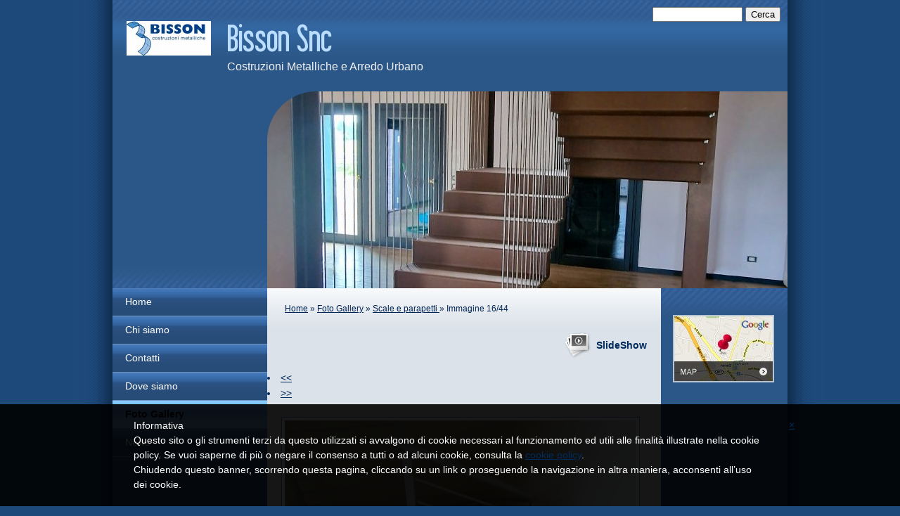

--- FILE ---
content_type: text/html
request_url: http://bissonsnc.it/1/scale_e_parapetti_3327995.html
body_size: 5882
content:
<!DOCTYPE html PUBLIC "-//W3C//DTD XHTML 1.0 Transitional//EN" "http://www.w3.org/TR/xhtml1/DTD/xhtml1-transitional.dtd">
<html xmlns="http://www.w3.org/1999/xhtml" lang="it">
<head >
	<title>Immagine 16/44 | Scale e parapetti </title>

	<meta charset="UTF-8" />
	
	
	<meta name="generator" content="Sitonline - http://www.sitonline.it" />
	<meta name="ROBOTS" content="ALL" />
	
	<meta content="(c)2025 Bisson Snc   all rights reserved." name="copyright" />
			
	<link rel="icon" href="/favicon.ico" type="image/x-icon" />
<link rel="shortcut icon" href="/favicon.ico" type="image/x-icon" />

	<!--CSS START-->
	<link rel="stylesheet" href="/common_solswv1/css/photogallery.css" media="all" />
<style type="text/css">	
	a:active, a:focus {		
		outline-color: invert;
		outline-style: none;
		outline-width: 0pt;	
	}	
	.kill {	
		display: none !important;	
	}	
	.small-red-box {	
		width: 49.9%;
		float: left;		
	}
	.red_box_frame {	
		margin-bottom: 20px;		
	}	
	.red_box .text {	
		padding-top: 5px;
		padding-bottom: 7px;		
	}	
	.red_box img, wide_image {	
		margin-top: 7px !important		
	}
	#headergraphic{
		z-index:0;
	}
</style>
<script type="text/javascript" src="/common_solswv1/js/swfobject.js"></script> <style type='text/css'>
				.highslide-footer {display: none;}
				.highslide-header {display: none;}
				.redbox_add_btn {display:none;}
		</style><style type='text/css'>
						.send_friend .highslide-html .highslide-html-content{
							height: 610px!important;
							margin: 0 auto;
							position:relative;
							width: 700px!important;
						}
						.send_friend .highslide-footer {
							display: none;
						}
						.send_friend .highslide-header {
							display: none;
						}
						.send_friend .highslide-body {
							height: 610px!important;
							margin: 0 auto;
							width: 700px!important;
						}
						.send_friend .highslide-body iframe{
							height: 600px!important;
						}
						.send_friend_closebutton {
							background: url("/common_solswv1/js/highslide_last/graphics/close.png") repeat scroll 0 0 transparent;
							cursor: pointer;
							height: 30px;
							left: 15px;
							position: relative;
							top: -15px;
							width: 30px;
						}
						.send_friend .highslide-body iframe{
							width: 700px!important;
							height: 610px!important;
						}

						</style><script type="text/javascript" src="/common_solswv1/js/mootools-core.js"></script><script type="text/javascript" src="/common_solswv1/js/jquery.js"></script><script type="text/javascript">jQuery.noConflict();</script>

					<link rel="stylesheet" type="text/css" href="/common_solswv1/js/highslide_last/highslide.css" />
					<!--[if lt IE 7]>
					<link rel="stylesheet" type="text/css" href="/common_solswv1/js/highslide_last/highslide-ie6.css" />
					<![endif]-->
					<!-- questo era il contenuto di disclaimer_slideshow.css. ora è incluso -->
					<style type='text/css'>
						.highslide-html .highslide-html-content{
							height: 355px!important;
							margin: 0 auto;
							position:relative;
							width: 366px!important;
						}
						.highslide-footer {
							display: none;
						}
						.highslide-header {
							display: none;
						}
						.highslide-body {
							height: 350px!important;
							margin: 0 auto;
							text-align: justify;
							width: 340px!important;
						}
						.highslide-body iframe{
							width: 352px!important;
							height: 350px!important;
						}
					</style>
					<!-- questo era il contenuto di contact_slideshow.js. ora è incluso -->
					<script type="text/javascript" src="/common_solswv1/js/highslide_last/highslide-full.packed.js"></script>
					 <script type="text/javascript">
					 	var graphicsDir = decodeURIComponent('%2Fcommon_solswv1%2Fjs%2Fhighslide_last%2Fgraphics%2F');

					 	hs.registerOverlay({
							html: '<div class="closebutton" onclick="return hs.close(this)" title="Close"></div>',
							position: 'top right',
							fade: 0, // fading the semi-transparent overlay looks bad in IE
							useOnHtml: true,
							offsetX: 5,
							offsetY: -4
						});
						hs.marginBottom = 5;
						hs.align = "center";
						hs.showCredits = false;
						hs.graphicsDir = graphicsDir;
						hs.dimmingOpacity = 0.75;
						hs.wrapperClassName = 'borderless floating-caption';
						hs.dragHandler = null;
						hs.outlineType = 'rounded-white';
						hs.overflow = "hidden";
					 </script>
			<script type="text/javascript">
				hs.transitions = ['expand', 'crossfade'];
				hs.align = 'center';
				</script>
			
				<style type="text/css">
					.highslide-footer {display: none;}
					.highslide-header {display: none;}
					/* Neutralize styling: Elements we want to clean out entirely: */
					html, body, form {margin: 0; padding: 0;}
					img {border:0;}
					/* Neutralize styling: Elements with a vertical margin: */
					h1, h2, h3, h4, h5, pre, p, blockquote, ul, ol, dl {margin: 0; padding: 0;}
					/* Miscellaneous conveniences: */
					input, select, textarea { font-size: 12px; font-family: arial, sans-serif, verdana;}

					/* login-admin iframe ------------------------------------ */
					#login_sitoadmin {text-align:left;padding:0;width: 320px;margin:40px auto;}
					#login_sitoadmin h1 {color:#333333;font-size:18px;font-weight:normal;letter-spacing:-2px;margin:20px 0px 20px 0px;padding:0 0 5px;}
					.login-box {border:1px dotted #ccc;padding:20px;margin:0 auto;}
					.login-box label {color: #333333;display: block;font-size: 15px;font-weight: bold;padding: 0 0 2px 6px;text-align: left;width: 290px;font-weight: normal;}
					.login-box input.text_field {background: url("common_solswv1/images/form/textfield-shadow.gif") no-repeat scroll 0 0 transparent;border: 1px solid #969696;color: #555555;height: 28px;line-height: 28px;margin-bottom: 10px;padding: 0 5px;width: 264px;}
					.sitoadmin_button_orange {background: url("common_solswv1/images/form/sitoadmin_orange-r.gif") no-repeat scroll right 0 transparent;float: right;margin: 5px 0 0;}
					.sitoadmin-submit {background: url("common_solswv1/images/form/sitoadmin_orange-l.gif") no-repeat scroll 0 0 transparent;border: medium none;color: #111111;cursor: pointer;display: block;font-size: 15px;font-weight: bold;height: 32px;line-height: 32px;margin: 0 2px 0 0;padding: 0 13px 0 15px;text-transform: uppercase;}
					.login-error {color: red;font-size: 11px;font-weight: bold;position: absolute;right: 19px;top: 11px;}
					.remember_psw a {color:#336699;font-size:12px;font-style:italic;text-decoration:none;text-shadow:1px 1px #ffffff;background:transparent url("common_solswv1/images/a/sitoadmin_remember_pwd.gif") no-repeat scroll 0 1px;padding-left:18px;float:left;margin-left:6px;margin-top:13px;}
					.remember_psw a:hover {text-decoration:underline;}
				</style>
				<script type="text/javascript" src="/common_solswv1/js/contact_slideshow.js"></script>
<link href="/1/css/style.css" media="screen" rel="stylesheet" type="text/css">

<script type="text/javascript">
	// The gallery example on the front page
	var galleryOptions = {
		slideshowGroup: 'gallery',
		transitions: ['expand', 'crossfade'],
		autoplay: true
	}

	// Add the controlbar
	if (hs.addSlideshow)
		hs.addSlideshow({
			slideshowGroup: 'gallery',
			interval: 3500,
			repeat: true,
			useControls: true,

			overlayOptions: {
				opacity: 1,
				fade: 0,
				position: 'bottom center',
				hideOnMouseOut: true,
				offsetY: 44
			},
			thumbstrip: {
				position: 'bottom center',
				mode: 'horizontal',
				relativeTo: 'viewport',
				marginBottom: 0
			}
		});
</script>

	<!--CSS END-->

	<style type="text/css">
		#main_menu li.foto_gallery  a {font-weight: bold;}
		#sub_menu li.foto_gallery  a {font-weight: bold;}
	</style>

<link href="/common_solswv1/css/style_print.css" media="print" rel="stylesheet" type="text/css" />
<link rel="stylesheet" href="/common_solswv1/css/cookie_law.css" media="all" />
<script type="text/javascript">// <![CDATA[
	var _iub = _iub || [];
	_iub.csConfiguration = {
		siteId: 810643,
		cookiePolicyId: 8119122,
		lang: 'it',
        banner: {
            applyStyles: false,
            slideDown: false
        }
	};
	(function (w, d) {
	var loader = function () { var s = d.createElement("script"), tag = d.getElementsByTagName("script")[0]; s.src = "//cdn.iubenda.com/cookie_solution/iubenda_cs.js"; tag.parentNode.insertBefore(s, tag); };
	if (w.addEventListener) { w.addEventListener("load", loader, false); } else if (w.attachEvent) { w.attachEvent("onload", loader); } else { w.onload = loader; }
	})(window, document);
// ]]></script>
		
<script type="text/javascript" src="/common_solswv1/js/cart.js?v=201507"></script>
</head>
<body id="photogallery_page" class="foto_gallery xbig_header">

<!--CONTAINER START: it contains all the contents of the page-->
	<div id="container">
		<div class="container-deco01">
			<div class="container-deco02">
				<div class="container-deco03">
<!--HEADER START: it contains the header content of the page, header image, title, description, logo, search, language flags, mp3 player, etc...-->
					<div id="header_search">
						<!--SEARCH START-->
						<div id="search">
							<form action="/search_solswv1" method="post" name="search">
	<input type="hidden" name="id_lingua" value="1" />
	<input type="hidden" name="search" value="1" />
	<input type="hidden" name="op" value="1" />
	<input type="text" id="searchstyle" name="search_value" value="" />
	<input class="submitstyle" type="submit" value="Cerca" />
</form>
						</div>
						<!--SEARCH END-->
					</div>
					<div id="header">
						<div class="header-deco01">
		  					<div class="header-deco02">
								<div class="header-deco03">

									<div id="headergraphic">
										
										<div class="headerflash-deco01"></div>
<div class="headerflash-deco02"></div>
<div class="headerflash-deco03"></div>
<div class="headerflash-deco04"></div>
									</div>

									<div id="headerobjects">

								<!--LOGO and TITLE START-->
								<div class="logo_title_container">
									<div class="logo_title_container-deco01">

										<!--LOGO START-->
										<div id="logo" class="">
											<!-- LOGO -->
<a href="/" 
			style="text-decoration: none;
			display: block;
			background: transparent url('/1/images/12084_0_3209048_95919.jpg') no-repeat !important;
			background: none;
			filter: progid:DXImageTransform.Microsoft.AlphaImageLoader(enabled=true, sizingMethod='image', src='/1/images/12084_0_3209048_95919.jpg');
			width: 120px;
			height: 49px;"
			 title="Bisson Snc "></a>
<!-- FINE LOGO -->							
										</div>
										<!--LOGO END-->

										<!--TITLE-SLOGAN START-->
										<div id="header-title">
											<div style="margin: 2px 0 0 3px; width: 560px; float: left; height: 50px; position: relative;">
	<a style="display: block; position: absolute; height: 50px; width: 100%; z-index: 30;" target="_top" href="/" title="Bisson Snc "><span class="kill">Bisson Snc </span></a>
	<h1 style="padding:15px 0 0 5px; position: absolute; height: 50px; width: 100%; z-index: 20;" class=" kill">Bisson Snc </h1>
	<span style="display: block; position: absolute; height: 50px; width: 100%; z-index: 10; overflow: hidden; background: transparent url(/images/graphic_title_1.png) no-repeat !important;background: none;filter: progid:DXImageTransform.Microsoft.AlphaImageLoader(enabled=true, sizingMethod='image', src='/images/graphic_title_1.png');"></span>
</div>
<div style="clear: both;"></div>
											<h2>Costruzioni Metalliche e Arredo Urbano</h2>
										</div>
										<!--TITLE-SLOGAN END-->

										<div class="clear"></div>
									</div>
								</div>
								<!--LOGO and TITLE END-->
										
										<div class="clear"></div>									
									</div>

								</div>
							</div>
						</div>
					</div>
<!--HEADER END -->


<!--CONTENT BOX START: it contains the main content of the page -->
	<div id="content_box">
		<div class="content_box-deco01">
			<div class="content_box-deco02">
				<div class="content_box-deco03">


<!--LEFT START: it contains the contents of the left sidebar -->
					<div id="left">
			 			<div class="left-deco01">
			  				<div class="left-deco02">
			  					<div class="left-deco03">

			  						<!--MP3_PLAYER START-->
			  						
			  						<!--MP3_PLAYER END-->

			  						<!--MAIN_MENU START-->
						 			<div id="main_menu">
						 				<!-- Navigazione principale -->
<ul>
<li class="home"><a href="/" title="Bisson Snc ">Home</a></li>

<li class="chi_siamo"><a href="/1/chi_siamo_674495.html" title="Chi siamo - Bisson Snc ">Chi siamo</a></li>

<li class="contatti"><a href="/1/contatti_674496.html" title="Contatti - Bisson Snc " rel="nofollow">Contatti</a></li>

<li class="dove_siamo"><a href="/1/dove_siamo_674497.html" title="Dove siamo - Bisson Snc ">Dove siamo</a></li>

<li class="foto_gallery selected"><a href="/1/foto_gallery_674498.html" title="Foto Gallery - Bisson Snc ">Foto Gallery</a></li>

<li class="news"><a href="/1/news_674534.html" title="News - Bisson Snc ">News</a></li>

</ul>
<!-- Fine navigazione principale -->
									</div>
									<div id="sub_menu" >
										<span id="sub_menu_father"></span>
										<span id="sub_menu1"></span>
										<span id="sub_menu2"></span>
									</div>
									<!--MAIN_MENU END-->
                                                                        
								</div>
							</div>
						</div>
					</div>
<!--LEFT END -->		 

<!--CENTER START: it contains the main content of the page -->
					<div id="center">
						<div class="center-deco01">
				  			<div class="center-deco02">
								<div class="center-deco03">

	                                                             <!--BOX_UNIVERSAL START-->	
 							                <script>
window['solPageSettings'] = {
	id : '7', // photogallery e iframe
	hs_href: '',
	hs_width: '',
	hs_height: '',
	hs_aligh: ''
}
</script>
<div id="photogallery">
	<div id="path"><a href="/">Home</a> &raquo; <a href="foto_gallery_674498.html">Foto Gallery</a> &raquo; <a href="scale_e_parapetti_foto_gallery_67553.html">Scale e parapetti </a> &raquo; Immagine 16/44</div>
	<div style="float: left;"><h1 class="pagename"></h1></div>
	<div style="clear: both;"></div>

	
				<div><a class="highslide kill" href="images/900900_0_5606393_95919.jpg" onclick="return hs.expand(this, galleryOptions)"><img alt="" src="images/7070_0_5606393_95919.jpg" /></a><a class="highslide kill" href="images/900900_0_5606394_95919.jpg" onclick="return hs.expand(this, galleryOptions)"><img alt="" src="images/7070_0_5606394_95919.jpg" /></a><a class="highslide kill" href="images/900900_0_5606395_95919.jpg" onclick="return hs.expand(this, galleryOptions)"><img alt="" src="images/7070_0_5606395_95919.jpg" /></a><a class="highslide kill" href="images/900900_0_5606397_95919.jpg" onclick="return hs.expand(this, galleryOptions)"><img alt="" src="images/7070_0_5606397_95919.jpg" /></a><a class="highslide kill" href="images/900900_0_5606398_95919.jpg" onclick="return hs.expand(this, galleryOptions)"><img alt="" src="images/7070_0_5606398_95919.jpg" /></a><a class="highslide kill" href="images/900900_0_5606399_95919.jpg" onclick="return hs.expand(this, galleryOptions)"><img alt="" src="images/7070_0_5606399_95919.jpg" /></a><a class="highslide kill" href="images/900900_0_5606400_95919.jpg" onclick="return hs.expand(this, galleryOptions)"><img alt="" src="images/7070_0_5606400_95919.jpg" /></a><a class="highslide kill" href="images/900900_0_5606401_95919.jpg" onclick="return hs.expand(this, galleryOptions)"><img alt="" src="images/7070_0_5606401_95919.jpg" /></a><a class="highslide kill" href="images/900900_0_5606402_95919.jpg" onclick="return hs.expand(this, galleryOptions)"><img alt="" src="images/7070_0_5606402_95919.jpg" /></a><a class="highslide kill" href="images/900900_0_5606403_95919.jpg" onclick="return hs.expand(this, galleryOptions)"><img alt="" src="images/7070_0_5606403_95919.jpg" /></a><a class="highslide kill" href="images/900900_0_5606411_95919.jpg" onclick="return hs.expand(this, galleryOptions)"><img alt="" src="images/7070_0_5606411_95919.jpg" /></a><a class="highslide kill" href="images/900900_0_4673079_95919.jpg" onclick="return hs.expand(this, galleryOptions)"><img alt="" src="images/7070_0_4673079_95919.jpg" /></a><a class="highslide kill" href="images/900900_0_4673080_95919.jpg" onclick="return hs.expand(this, galleryOptions)"><img alt="" src="images/7070_0_4673080_95919.jpg" /></a><a class="highslide kill" href="images/900900_0_4673077_95919.jpg" onclick="return hs.expand(this, galleryOptions)"><img alt="" src="images/7070_0_4673077_95919.jpg" /></a><a class="highslide kill" href="images/900900_0_4673078_95919.jpg" onclick="return hs.expand(this, galleryOptions)"><img alt="" src="images/7070_0_4673078_95919.jpg" /></a><a name="slideshow" style="float: right; margin: 3px 0 0 10px;" class="highslide button-slideshow" href="images/900900_0_3327995_95919.jpg" onclick="return hs.expand(this, galleryOptions)"><img alt="" src="images/7070_0_3327995_95919.jpg" /><i></i><span style="display: none;">SlideShow</span></a><a class="highslide kill" href="images/900900_0_3327989_95919.jpg" onclick="return hs.expand(this, galleryOptions)"><img alt="" src="images/7070_0_3327989_95919.jpg" /></a><a class="highslide kill" href="images/900900_0_3327986_95919.jpg" onclick="return hs.expand(this, galleryOptions)"><img alt="" src="images/7070_0_3327986_95919.jpg" /></a><a class="highslide kill" href="images/900900_0_3327988_95919.jpg" onclick="return hs.expand(this, galleryOptions)"><img alt="" src="images/7070_0_3327988_95919.jpg" /></a><a class="highslide kill" href="images/900900_0_3327990_95919.jpg" onclick="return hs.expand(this, galleryOptions)"><img alt="" src="images/7070_0_3327990_95919.jpg" /></a><a class="highslide kill" href="images/900900_0_3327991_95919.jpg" onclick="return hs.expand(this, galleryOptions)"><img alt="" src="images/7070_0_3327991_95919.jpg" /></a><a class="highslide kill" href="images/900900_0_3327993_95919.jpg" onclick="return hs.expand(this, galleryOptions)"><img alt="" src="images/7070_0_3327993_95919.jpg" /></a><a class="highslide kill" href="images/900900_0_3327996_95919.jpg" onclick="return hs.expand(this, galleryOptions)"><img alt="" src="images/7070_0_3327996_95919.jpg" /></a><a class="highslide kill" href="images/900900_0_3327999_95919.jpg" onclick="return hs.expand(this, galleryOptions)"><img alt="" src="images/7070_0_3327999_95919.jpg" /></a><a class="highslide kill" href="images/900900_0_3328000_95919.jpg" onclick="return hs.expand(this, galleryOptions)"><img alt="" src="images/7070_0_3328000_95919.jpg" /></a><a class="highslide kill" href="images/900900_0_3328002_95919.jpg" onclick="return hs.expand(this, galleryOptions)"><img alt="" src="images/7070_0_3328002_95919.jpg" /></a><a class="highslide kill" href="images/900900_0_3328004_95919.jpg" onclick="return hs.expand(this, galleryOptions)"><img alt="" src="images/7070_0_3328004_95919.jpg" /></a><a class="highslide kill" href="images/900900_0_3328008_95919.jpg" onclick="return hs.expand(this, galleryOptions)"><img alt="" src="images/7070_0_3328008_95919.jpg" /></a><a class="highslide kill" href="images/900900_0_3328012_95919.jpg" onclick="return hs.expand(this, galleryOptions)"><img alt="" src="images/7070_0_3328012_95919.jpg" /></a><a class="highslide kill" href="images/900900_0_3328017_95919.jpg" onclick="return hs.expand(this, galleryOptions)"><img alt="" src="images/7070_0_3328017_95919.jpg" /></a><a class="highslide kill" href="images/900900_0_3328021_95919.jpg" onclick="return hs.expand(this, galleryOptions)"><img alt="" src="images/7070_0_3328021_95919.jpg" /></a><a class="highslide kill" href="images/900900_0_3328024_95919.jpg" onclick="return hs.expand(this, galleryOptions)"><img alt="" src="images/7070_0_3328024_95919.jpg" /></a><a class="highslide kill" href="images/900900_0_3328026_95919.jpg" onclick="return hs.expand(this, galleryOptions)"><img alt="" src="images/7070_0_3328026_95919.jpg" /></a><a class="highslide kill" href="images/900900_0_3328029_95919.jpg" onclick="return hs.expand(this, galleryOptions)"><img alt="" src="images/7070_0_3328029_95919.jpg" /></a><a class="highslide kill" href="images/900900_0_3328030_95919.jpg" onclick="return hs.expand(this, galleryOptions)"><img alt="" src="images/7070_0_3328030_95919.jpg" /></a><a class="highslide kill" href="images/900900_0_3328031_95919.jpg" onclick="return hs.expand(this, galleryOptions)"><img alt="" src="images/7070_0_3328031_95919.jpg" /></a><a class="highslide kill" href="images/900900_0_3328036_95919.jpg" onclick="return hs.expand(this, galleryOptions)"><img alt="" src="images/7070_0_3328036_95919.jpg" /></a><a class="highslide kill" href="images/900900_0_3328059_95919.jpg" onclick="return hs.expand(this, galleryOptions)"><img alt="" src="images/7070_0_3328059_95919.jpg" /></a><a class="highslide kill" href="images/900900_0_3328062_95919.jpg" onclick="return hs.expand(this, galleryOptions)"><img alt="" src="images/7070_0_3328062_95919.jpg" /></a><a class="highslide kill" href="images/900900_0_3328065_95919.jpg" onclick="return hs.expand(this, galleryOptions)"><img alt="" src="images/7070_0_3328065_95919.jpg" /></a><a class="highslide kill" href="images/900900_0_3328066_95919.jpg" onclick="return hs.expand(this, galleryOptions)"><img alt="" src="images/7070_0_3328066_95919.jpg" /></a><a class="highslide kill" href="images/900900_0_3328067_95919.jpg" onclick="return hs.expand(this, galleryOptions)"><img alt="" src="images/7070_0_3328067_95919.jpg" /></a><a class="highslide kill" href="images/900900_0_3328069_95919.jpg" onclick="return hs.expand(this, galleryOptions)"><img alt="" src="images/7070_0_3328069_95919.jpg" /></a><a class="highslide kill" href="images/900900_0_3328075_95919.jpg" onclick="return hs.expand(this, galleryOptions)"><img alt="" src="images/7070_0_3328075_95919.jpg" /></a><div style="clear: both;"></div>
				</div>
			
	
	<div id="dinamic_red_box_container">
		<div  id="dinamic_red_box_container-deco01">
			
			<div class="red_box">
				<li class="left"><a href="scale_e_parapetti_4673078.html#slideshow" class="show_prev prev_page_int"><span class="nav_arrow">&lt;&lt;</span></a></li>
				<li class="right"><a href="scale_e_parapetti_3327989.html#slideshow" class="show_next next_page_int"><span class="nav_arrow">&gt;&gt;</span></a></li>
			</ul>
			<br style="clear: both;" /><div id="singol-img" style="text-align: center !important;"><span><b>16/44</b></span><img alt="" style="margin-left:auto!important; margin-right:auto!important;" src="images/500_0_3327995_95919.jpg" /></div><div class="text"></div><div id="nav_photogallery-bottom" style="width: 500px;"><a href="scale_e_parapetti_4673078.html#slideshow" style="float: left; padding:0;" class="show_prev"><span class="wide_image"></span><b class="wide_image"></b><img style="margin:0!important" alt="" src="images/c64_0_4673078_95919.jpg" /></a><a href="scale_e_parapetti_3327989.html#slideshow" style="float: right; padding:0; margin:0px;" class="show_next"><span class="wide_image"></span><b class="wide_image"></b><img alt="" style="margin:0!important" src="images/c64_0_3327989_95919.jpg" /></a><br style="clear: both;" /></div></div>
			
			
		</div>
	</div>
	<div style="clear: both;"></div>
	
</div>

							             <!--BOX_UNIVERSAL END-->

								</div>
							</div>
						</div>
					</div>
<!--CENTER END -->

<!--RIGHT START: it contains the contents of the right sidebar -->
					<div id="right">
			 			<div class="right-deco01">
			  				<div class="right-deco02">
			  					<div class="right-deco03">

									<div class="blue_box_external_bg">
                                   						<div class="blue_box_external_bg-deco01">
											<div class="blue_box_external_bg-deco02">
												<div class="blue_box_external_bg-deco03">
                                                                                                
												<script>
/*
window['solPageSettings'] = {
	id: '5', //blue_box_container
	hs_href:"",
	hs_width: '',
	hs_height: '',
	hs_aligh: ''
}
 */
</script>
<div class="blue_box_container">
	<div class="blue_box_container-deco01">
		<div class="blue_box_container-deco02">
			<div class="blue_box_container-deco03">
				
							<div class="blue_box_wrapper">
								
							</div>
							
				
			</div>
		</div>
	</div>
</div>


												<script>
/*
window['solPageSettings'] = {
	id: '5', //blue_box_container
	hs_href:"",
	hs_width: '',
	hs_height: '',
	hs_aligh: ''
}
 */
</script>
<div class="blue_box_container">
	<div class="blue_box_container-deco01">
		<div class="blue_box_container-deco02">
			<div class="blue_box_container-deco03">
				
							<div class="blue_box_wrapper">
								
								



<div class="blue_box">


<a href="/redirect_solswv1?p=dove_siamo_674497&amp;id_lingua=1" class="bluebox_img"><img src="/1/images/140_27_1385209_0.jpg" alt="Bisson Snc "/></a>
<p></p>

</div>




								
							</div>
							
				
			</div>
		</div>
	</div>
</div>
<div id="social_container"></div>

												</div>
											</div>
										</div>
									</div>

								</div>
							</div>
						</div>
					</div>
<!--RIGHT END -->



					<div class="clear"></div>
				</div>
			</div>
		</div>
	</div>

<!--CONTENT BOX END -->


<!--FOOTER START: it contains the footer contents of the page, as credits, copyright, viral, etc... -->
					<div id="footer">
						<div class="footer-deco01">
	  					  	<div class="footer-deco02">						
								<div class="footer-deco03">
									<!--COPYRIGHT END-->
									<span class="copyright">
										&copy; Copyright&nbsp;2025 Bisson Snc . All rights reserved. | 
									</span>
									<!--COPYRIGHT START-->
								</div>
							</div>

						</div>
	 			   	</div>
<!--FOOTER END -->
					<div class="clear"></div>
				</div>
			</div>
		</div>
	</div>
<!--CONTAINER END -->

<!--EXTRA DIV START: 6 additional divs to help you improve the website's design -->
	<div id="Extra01"><div class="extra"><span></span></div></div>			
	<div id="Extra02"><div class="extra"><span></span></div></div>
	<div id="Extra03"><div class="extra"><span></span></div></div>
	<div id="Extra04"><div class="extra"><span></span></div></div>
	<div id="Extra05"><div class="extra"><span></span></div></div>
	<div id="Extra06"><div class="extra"><span></span></div></div>
<!--EXTRA DIV END -->



</body>
</html>



--- FILE ---
content_type: text/css
request_url: http://bissonsnc.it/1/css/style.css
body_size: 3733
content:

/************************************
*  Professional2 02
*************************************/
/*DO NOT REMOVE this import call*/ @import url(/common/css/1024_2.css);

body {
margin: 0;
padding: 0;
font: 14px/19px verdana, helvetica, sans-serif;
color: #002455;
background:#1D497A url("/tmpl_images/bg_sfum1_2-003.png") repeat-y top center;
}

a:active, a:focus {outline-color:invert; outline-style:none; outline-width:0pt;} /*no link dotted*/
a:link, a:visited {text-decoration:underline; color:#002A5B;}
a:hover {text-decoration:none;}

/* TEXT FORMAT
====================================================*/
p, h1, h2, h3, h4, h5, form {margin: 0; line-height: 19px;}
ul, li {margin:0; padding:0;}
img {border: 0;}
h1 {font-size:24px;}
h2 {font-size:16px; font-weight: normal;}
h3 {font-size:20px; padding-bottom: 10px; color:#002A5B; line-height: 24px;}
h4 {font-size:13px; padding:0 0 4px 0;}
h5 {font-size:12px; font-weight: normal;}


/* GENERAL
====================================================*/
.kill {display:none;}
.clear {clear:both;}
#path {font-size:12px; color:#002455; padding: 20px 120px 5px 25px;}
#path a {color:#002455;}
h1.pagename, h3.pagename {padding:10px 5px 5px 25px; font-size:24px; color:#3d6b9c; line-height: 24px;}


/* LAYOUT STRUCTURE
====================================================*/
#header {
width: 100%;
float: left;
margin: 0;
padding: 0;
}
#container {
width: 960px;
text-align:left;
margin: 0 auto;
padding: 0;
background: #2B5788;
display: block;
position:relative;
overflow:visible;
}
#left {
width:220px;
float:left;
margin: 0;
padding: 0 0 20px 0;
}
#center {  
width:560px;
float:left;
margin: 0;
padding: 0;
position: relative;
}
html>body #center{ /*Opera, Firefox e Safari*/
overflow:visible;
}
#center{ /*IE6*/
overflow:hidden;
}
*:first-child+html #center{ /*IE7*/
overflow:visible;
}
#right {
width:180px;
float:right;
margin: 0;
padding: 0 0 20px 0;
}
#footer {
float:left;
width: 960px;
color:#93A8BF;
display:block;
height: 135px;
margin: 0;
padding:2px 0 0 0;
font-size:11px;
background:#2b5788 url("/tmpl_images/footer_2-003.png") 0 0 repeat-x;
}

/* HEADER OBJECTS
====================================================*/
#headerobjects {position:absolute; top:0; height:130px; display:block; width:100%;}
#header_search {width: 960px; position:relative; margin:0 auto; z-index:100;}
#search {z-index:100; position:absolute; top:10px; right:10px;}
#search form, #search input {font-size:13px;}
#searchstyle {width: 120px;} /* search field width */
.logo_title_container {margin: 30px 0 0 0;}
#logo {float: left; padding: 0 0 0 20px;}
#header-title {float: left; padding: 0 0 0 15px;width: 680px;}
#header-title h1, #header-title a {color: #bbddff; text-decoration: none;}
#header-title a {height: 60px; width: 560px; display:block;}
.graphic_title {margin:0; height: 60px;}
.graphic_title span {margin: 20px 0 0 8px; position: absolute; }
#header-title h2 {color: #f1f1f1; font-weight: normal; padding: 3px 0 0 8px;} /* subtitle */
.header-deco01 {width: 100%;float: left;background:#2b5788 url("/tmpl_images/container-tl_2-003.png") 0 0 repeat-x;}
.header-deco02 {width: 100%;float: left;background:transparent url("/tmpl_images/top_2-003.png") bottom left repeat-x;}


/* GRAPHIC HEADER  + FLASH
====================================================*/
#headergraphic  { background-image: url("/images/header1.jpg");width: 740px;  height: 280px; float:right; position:relative; margin: 130px 0 0 0;}
.headerflash object {position: absolute;}
.headerflash {position: absolute; z-index:3; margin:0;}
.headerflash-deco01 {position: absolute; z-index:10; background:transparent url("/tmpl_images/headerflash-deco01_2-003.png") no-repeat; width: 77px; height: 74px; display:block; margin:0;}
/* IE 5.5 & 6.0 hack */
* html .headerflash-deco01  {background: none;filter: progid:DXImageTransform.Microsoft.AlphaImageLoader(enabled=true, sizingMethod='image', src='/tmpl_images/headerflash-deco01_2-003.png');width: 77px;
height: 74px; position: absolute; z-index:10; display:block; margin:0;}


/* MAIN NAVIGATION
====================================================*/
#main_menu {padding: 0;}
#main_menu li {list-style-type: none; border-bottom: 1px solid #6992C3; background:#284C78 url("/tmpl_images/main_menu_2-003.png") repeat-x top left;}
#main_menu li a {font-size:14px; color: #fff; text-decoration: none; padding: 10px 18px; display: block;}
#main_menu li a:hover,
#main_menu li.selected a {color: #000; background:#87b6ed url("/tmpl_images/main_menu_hover_2-003.png") repeat-x top left;}


/* SUBLEVELS NAVIGATION
====================================================*/
#sub_menu {background:#305A8F; padding: 0 18px;}
#sub_menu_father {font-weight: bold; color:#fff; padding: 0; display:block; font-size:14px; line-height:40px;}
#sub_menu ul {padding: 0; margin:0;}
#sub_menu li {list-style-type: none; border-top: 1px dotted #6992C3; padding: 5px 0;}
#sub_menu li a {color: #fff; text-decoration: none;}
#sub_menu li a:hover {color: #000;}


/* CENTRAL CONTENTS (RED BOXES)
====================================================*/
#red_box_container, #dinamic_red_box_container {padding: 0 10px 5px 0;}
#home #red_box_container {padding-top:10px;}
.red_box_frame {float:left; color: #002455; margin:10px 0 0 0; padding: 0 0 0 10px; width:540px; position:relative}
.red_box_frame h3 {font-size: 22px}
.red_box_frame h3 a {color:#002A5B;text-decoration:none;}
.red_box_frame h3 a:hover {text-decoration:underline;}
* html .red_box_frame {display:inline;}
.red_box {margin:15px 0;}
.red_box .abstract,
.red_box .text,
.red_box .date_comments,
.box-attach {padding:0 15px 8px 15px;}
.red_box h3 {padding:0 15px 15px 15px;}
.red_box img,
.wide_image {margin:5px 15px 15px 15px !important; padding: 4px; background: #fff; border: 1px solid #5579BE;}
.small-red-box {width:265px;} /* width 2 columns*/
.red_box ul {list-style-type:disc; margin: 15px 40px;}
.red_box li {padding:3px 0 0; list-style-position:inside;}
#content .red_box .abstract {font-style:italic;}
#center .box_news_hp {margin: 5px 12px; line-height:145%;}
#center .box_news_hp h4 {font-size: 18px; margin-top:15px; color:#002A5B;}
#center .box_news_hp a {font-size: 13px; color:#002A5B;}
#center .box_news_hp .news_item {margin-bottom:10px;}
#center .box_news_hp p {font-size:12px;}
.center-deco02 {background:transparent url("/tmpl_images/center-deco01_2-003.png") 0 0 repeat-x;float:right;margin:0;padding:0;width:100%;}
#content_box {background: transparent url("/tmpl_images/content_box-bg2_2-003.png") repeat-y top center; float:left;}
.content_box-deco01 {background: transparent url("/tmpl_images/content_box-bottom2_2-003.png") no-repeat 220px bottom; margin:0; padding:0; width:100%;}
#home_page .red_box .abstract,
#static_page .red_box .abstract {padding:0; margin:0;}


/* SIDEBAR CONTENTS (BLUE BOXES)
====================================================*/
.blue_box_wrapper {margin: 0; font-size:12px; line-height:170%; padding:10px 17px 0;}
.blue_box {margin:0 0 10px 0;}
.blue_box h4 {color:#fff; padding:0; line-height:26px;}
.blue_box a, .blue_box a:visited {color:#ccc;}
.blue_box a:hover {color: #fff;}
.blue_box img {margin: 3px 0; border: 2px solid #B7C5D3;}
.blue_box p {padding: 0 6px 0 0; margin-bottom: 10px; color:#ccc;}
#right #box_news_hp {margin: 0 18px 20px;}
#right #box_news_hp .news_item {}
#right #box_news_hp h4 {color: #fff;} /* il titolo */
#right #box_news_hp a {color: #fff; font-size: 11px;}
#right #box_news_hp a:hover {color: #ccc;}
#right #box_news_hp p {font-size:11px; color:#bbddff;}
#right #box_news_hp .box_news_hp {padding:0 0 15px 0;}
.blue_box_external_bg {background: url("/tmpl_images/bt_menu_2-003.png") repeat-x top left; padding: 15px 0 0 0}
.mp3_container {display:block; height:29px; padding: 10px 0 0 16px; background:#284C78 url("/tmpl_images/main_menu_2-003.png") repeat-x top left; border-bottom: 1px solid #6992C3;}


/* VIRAL
====================================================*/
#print, .date_and_comments, #lang_menu, #viral {font-size:12px;}
#print {
text-align:right;
position: absolute;
right: 25px;
top: 20px;
}
#print a {color:#002455;}
.date_and_comments {clear:both; text-align: right; padding-right:15px;} /* non levare il clear */
.date_and_comments a {color:#000;}
#viral {text-align: center; margin: 14px 0 0 0;}
#viral ul {margin: 0; padding: 0;}
#viral ul li {display: inline;}
#viral li, #viral li a, #viral li a:hover {}
#viral li {text-decoration: none; padding: 0 4px; border-right:1px solid #93A8BF;}
#viral li.last {border-right:0;}
#viral li a {color:#002455;}
#viral li a:hover {color:#000;}
#share_box {
margin:0!important;
float:left;
width:500px;
}
.share_box_bottom,
.share_box_top {
padding:14px 0 14px 25px;
}


/* MULTILANGUAGE
====================================================*/
#lang_menu {
padding:0;
margin:0;
bottom:10px!important;
bottom:28px;
position:absolute;
right:12px;
height:auto!important;
}
#lang_menu ul {list-style-type: none; padding: 20px 0 0 10px; float:right;}
#lang_menu li {display:inline;}
#lang_menu img {margin: 0 0 0 7px;}
html>body .clear_ff {clear:both;} /*FF*/
.clear_ff {clear:none;} /*IE6*/
*:first-child+html .clear_ff {clear:none;} /*IE7*/


/* FOOTER
====================================================*/
#footer a:link, #footer a:visited {color:#93A8BF;}
#footer a:hover {color:#fff;}
.copyright {text-align:center; display:block; margin:14px 0; color:#93A8BF;}
.footer-deco01 {float:right; width:740px; display:block; background:#2e5c90;min-height:83px;}
.footer-deco02 {float:right; width:100%; display:block;}
.footer-deco03 {float:right; width:100%; display:block;}


/* PAGE: SEARCH RESULT
====================================================*/
div.search_result {padding: 10px 0; line-height: 170%;}
div.search_result h5 {font-size:16px; padding:0 0 4px;}
div.search_result p {font-size:12px;}
.gotolink {text-align:right; font-size:10px;}
.red_box_frame #dinamic_red_box_container td {padding:10px 15px 8px 15px;}


/* PAGE: CONTACTS
====================================================*/
textarea, input {color: #000; font-size: 13px;}
textarea,
.contact_form {width: 220px;}
/*----------------------- FORM PAGINA CONTATTI -------------------*/
#box_contact {
margin-left: 27px;
margin-bottom: 20px;
line-height: 170%;
width:480px;
color: #000000;
}
#contact_box {
width:506px;
margin-left:27px!important;
}
/*----------------------- FORM PAGINA CONTATTI -------------------*/
#box_contact a {color:#000;}
#box_contact a:hover {color:#002455;}
.form_int {padding:0; width:512px; margin-left: 25px; clear:both;}
.form_int form {}
.form_int legend {font-size:14px; color: #002A5B; padding:3px;}
.form_int fieldset {border: 1px solid #98A9BD;padding:0 0 10px 0;}
.form_int table {width:93%;}
.form_int fieldset a {color:#000;}
.form_int fieldset a:hover {color:#002455;}
.form_int label {display: block; text-align: right; width:131px; float:right;}
.submit_send {color: #000; font-size: 16px;}



/* PAGE: ADVANCED
====================================================*/
#nav_dinamic,
#nav_dinamic-bottom {font-size:12px; display: block; padding: 5px 25px 10px 5px; text-align: right;}
#nav_dinamic a,
#nav_dinamic-bottom a,
#nav_dinamic span,
#nav_dinamic-bottom span,
ul#navigation li a {padding:1px 4px;}
/* */
#nav_dinamic a,
#nav_dinamic-bottom a,
ul#navigation li a {
color:#fff;
text-decoration:none;
background:transparent url("/tmpl_images/nav_dinamic_2-003.gif") 0 0 repeat-x;
border:1px solid #3a3a3a;
}
/* */
#nav_dinamic .page_sel,
#nav_dinamic-bottom .page_sel,
#nav_dinamic a:hover,
#nav_dinamic-bottom a:hover,
ul#navigation li a:hover {
color:#000;
text-decoration:none;
background:transparent url("/tmpl_images/nav_dinamic_hover_2-003.gif") 0 0 repeat-x;
border:1px solid #636363;
}
ul#navigation {font-size:12px;display:block;list-style-type:none;height:34px;padding:0 15px; margin: 10px 10px 0 10px;}
ul#navigation .left {float: left;}
ul#navigation .right {float: right;}
#back a {text-decoration: none; margin-bottom: 20px; font-size: 10px;}
/* SIDEBAR ALBUM
====================================================*/
.sidebar-albums li a b img {
border: 2px solid #B7C5D3;
}
.sidebar-albums li {
display: block;
padding: 0 0px 15px 17px;
}
.sidebar-albums li a span {
margin: 2px!important;
margin:2px 2px 4px 2px;
}
*:first-child+html .sidebar-albums li a span {
margin:2px 2px 4px 2px!important;
}
.sidebar-albums h4 {
color:#FFFFFF;
line-height:30px;
padding-left:17px;
padding-right: 10px;
margin: 10px 0px 10px 0px;
}
.sidebar-albums li a {
text-decoration: none;
}
.sidebar-albums li a b {
background: none;
}
/*----------- SITOFONO SIDEBAR ------------ */
#sitofono_button {
margin-left:17px;
}
/* PAGE: SPLASH HOMEPAGE OPTION
====================================================*/
.splash #left .blue_box_external_bg, .splash #center, .splash #right {display:none;}
.splash #content_box {height:auto;}
.splash .left-deco01 {margin-top:81px;}
#header_pref2 {position:absolute; z-index:1000; display:none; bottom:10px; left:0;}
.splash #header_pref2 {display:inline;}
.splash #left {padding-bottom:1px; min-height:280px;}
.splash #footer {float: right; width: 740px;}
.splash .copyright{margin: 12px 0!important; margin:13px 0;}
.splash .left-deco01 {margin-top:81px;}
.splash .footer-deco01 {min-height:78px;}
.splash .content_box-deco01{width:auto;}




--- FILE ---
content_type: application/javascript; charset=utf-8
request_url: http://www.iubenda.com/cookie-solution/confs/js/8119122.js
body_size: -290
content:
_iub.csRC = { consApiKey: 'NGzarucRggpmOfKIzkRKoxQDiRa2ik8D', showBranding: true, publicId: '80edcf12-6db6-11ee-8bfc-5ad8d8c564c0', floatingGroup: false };
_iub.csEnabled = true;
_iub.csPurposes = [];
_iub.csT = 0.025;
_iub.googleConsentModeV2 = true;
